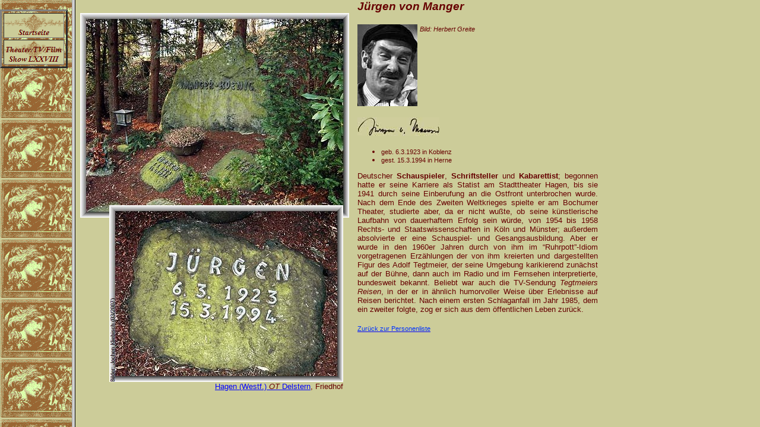

--- FILE ---
content_type: text/html
request_url: http://knerger.de/html/mangerjuschauspieler_77.html
body_size: 1434
content:
<META HTTP-EQUIV="content-type" CONTENT="text/html; charset=ISO-8859.1">
<META NAME="Publisher" CONTENT="Klaus Nerger">
<META NAME="Copyright" CONTENT="Klaus Nerger 2001">
<META NAME="Revisit-after" CONTENT="3 weeks">
<META NAME="Keywords" CONTENT="Graebstaetten, Grabstätten, Friedhoefe, Graeber, Gräber">
<META NAME="Description" CONTENT="grabstaetten beruehmter persoenlichkeiten weltweit">
<META NAME="Abstract" CONTENT="Grabstätten berühmter Persönlichkeiten in Deutschland, Österreich und der Schweiz - sowie weltweit">
<META NAME="page-topic" CONTENT="Kultur">
<META NAME="page-topic" CONTENT="Private Homepage">
<META NAME="audience" CONTENT=" Alle ">
<META NAME="Robots" CONTENT="INDEX,FOLLOW">
<META NAME="Language" CONTENT="Deutsch">
<!DOCTYPE HTML PUBLIC "-//W3C//DTD HTML 4.01 Frameset//EN" "http://www.w3.org/TR/html4/frameset.dtd">
<html>
<head>
<title>schauspieler 77</title>
<meta http-equiv="Content-Type" content="text/html; charset=ISO-8859-1">
<meta name="Generator" content="NetObjects Fusion 10 for Windows">
</head>
<frameset cols="121,*">
 <frame name="links" title="links" src="../html/left_schauspieler_77.html" scrolling="yes" marginwidth="0" marginheight="0" frameborder="1" noresize="noresize">
 <frame name="Haupttext" title="Haupttext" src="../html/body_schauspieler_77.html#mangerjuergen" scrolling="auto" marginwidth="0" marginheight="0" frameborder="1">
</frameset>
</html>
 

--- FILE ---
content_type: text/html
request_url: http://knerger.de/html/left_schauspieler_77.html
body_size: 2430
content:

<!DOCTYPE HTML PUBLIC "-//W3C//DTD HTML 4.01 Transitional//EN" "http://www.w3.org/TR/html4/loose.dtd">
<html>
<head>
<title>schauspieler 77</title>
<meta http-equiv="Content-Type" content="text/html; charset=ISO-8859-1">
<meta name="Generator" content="NetObjects Fusion 10 for Windows">
<base target="_parent">
<script type="text/javascript">
<!--
function F_loadRollover(){} function F_roll(){}
//-->
</script>
<script type="text/javascript" src="../assets/rollover.js"></script>
<link rel="stylesheet" type="text/css" href="../html/fusion.css"><link rel="stylesheet" type="text/css" href="../html/style.css"><link rel="stylesheet" type="text/css" href="../html/site.css"><style type="text/css" title="NOF_STYLE_SHEET">
<!--
body { margin:0px; }
div#LayoutLYR { float:left; position:absolute; }
div#NavigationBar1LYR { position:absolute; top:16px; left:0px; width:112px; height:95px; z-index:1 }

-->
</style>

</head>
<body style="background-color: rgb(153,153,153); background-image: url('../assets/images/Banner.gif');">
 <div id="LayoutLYR"><div id="NavigationBar1LYR">
 <table id="NavigationBar1" border="3" cellspacing="3" cellpadding="0" width="112">
  <tr valign="top" align="left">
   <td width="100" height="40"><a href="../index.html" style="cursor:hand; text-decoration:none;" onmouseover="F_loadRollover('Navigationsschaltflaeche1','',0);F_roll('Navigationsschaltflaeche1',1)" onmouseout="F_roll('Navigationsschaltflaeche1',0)"><img id="Navigationsschaltflaeche1" name="Navigationsschaltflaeche1" height="40" width="100" src="../assets/images/autogen/Startseite_Np1.gif" onmouseover="F_loadRollover(this,'Startseite_NRp2.gif',0)" border="0" alt="Startseite" title="Startseite"></a></td>
  </tr>
  <tr valign="top" align="left">
   <td width="100" height="40"><a href="../html/schauspieler_78.html" style="cursor:hand; text-decoration:none;" onmouseover="F_loadRollover('Navigationsschaltflaeche2','',0);F_roll('Navigationsschaltflaeche2',1)" onmouseout="F_roll('Navigationsschaltflaeche2',0)"><img id="Navigationsschaltflaeche2" name="Navigationsschaltflaeche2" height="40" width="100" src="../assets/images/autogen/Theater_TV_Film__Show_LXXVIII_Np1.gif" onmouseover="F_loadRollover(this,'Theater_TV_Film__Show_LXXVIII_NRp2.gif',0)" border="0" alt="Theater/TV/Film
Show LXXVIII" title="Theater/TV/Film
Show LXXVIII"></a></td>
  </tr>
 </table>
 </div></div>
</body>
</html>
 

--- FILE ---
content_type: text/html
request_url: http://knerger.de/html/body_schauspieler_77.html
body_size: 36225
content:

<!DOCTYPE HTML PUBLIC "-//W3C//DTD HTML 4.01 Transitional//EN" "http://www.w3.org/TR/html4/loose.dtd">
<html>
<head>
<title>schauspieler 77</title>
<meta http-equiv="Content-Type" content="text/html; charset=ISO-8859-1">
<meta name="Generator" content="NetObjects Fusion 10 for Windows">
<base target="_parent"><link rel="stylesheet" type="text/css" href="../html/fusion.css"><link rel="stylesheet" type="text/css" href="../html/style.css"><link rel="stylesheet" type="text/css" href="../html/site.css"><style type="text/css" title="NOF_STYLE_SHEET">
<!--
body { margin:0px; }
div#LayoutLYR { float:left; position:absolute; }
div#Banner1LYR { position:absolute; top:10px; left:12px; width:594px; height:101px; z-index:1 }
div#Text98LYR { position:absolute; top:56px; left:640px; width:180px; height:19px; z-index:2 }
div#Text348LYR { position:absolute; top:111px; left:473px; width:407px; height:627px; z-index:3 }
div#Text349LYR { position:absolute; top:756px; left:64px; width:354px; height:16px; z-index:4 }
div#Text350LYR { position:absolute; top:845px; left:483px; width:394px; height:464px; z-index:5 }
div#Text351LYR { position:absolute; top:1735px; left:475px; width:405px; height:601px; z-index:6 }
div#Text352LYR { position:absolute; top:1660px; left:143px; width:203px; height:16px; z-index:7 }
div#Text353LYR { position:absolute; top:2379px; left:147px; width:304px; height:16px; z-index:8 }
div#Bild157LYR { position:absolute; top:2500px; left:8px; width:414px; height:311px; z-index:9 }
div#Bild158LYR { position:absolute; top:2778px; left:112px; width:256px; height:189px; z-index:10 }
div#Text354LYR { position:absolute; top:2486px; left:441px; width:428px; height:440px; z-index:11 }
div#Text355LYR { position:absolute; top:2967px; left:109px; width:259px; height:16px; z-index:12 }
div#Text356LYR { position:absolute; top:3059px; left:400px; width:470px; height:579px; z-index:13 }
div#Text148LYR { position:absolute; top:3572px; left:70px; width:312px; height:16px; z-index:14 }
div#Bild160LYR { position:absolute; top:3080px; left:8px; width:372px; height:492px; z-index:15 }
div#Bild164LYR { position:absolute; top:1757px; left:8px; width:453px; height:345px; z-index:16 }
div#Bild165LYR { position:absolute; top:2081px; left:57px; width:394px; height:298px; z-index:17 }
div#Bild166LYR { position:absolute; top:863px; left:8px; width:453px; height:321px; z-index:18 }
div#Bild167LYR { position:absolute; top:1153px; left:71px; width:355px; height:271px; z-index:19 }
div#Bild168LYR { position:absolute; top:1411px; left:8px; width:337px; height:248px; z-index:20 }
div#Bild170LYR { position:absolute; top:131px; left:8px; width:453px; height:377px; z-index:21 }
div#Bild171LYR { position:absolute; top:485px; left:63px; width:355px; height:271px; z-index:22 }
div#Text104LYR { position:absolute; top:3744px; left:399px; width:475px; height:736px; z-index:23 }
div#Bild179LYR { position:absolute; top:3760px; left:8px; width:345px; height:453px; z-index:24 }
div#Bild180LYR { position:absolute; top:4153px; left:31px; width:355px; height:271px; z-index:25 }
div#Text357LYR { position:absolute; top:4424px; left:87px; width:299px; height:16px; z-index:26 }
div#Text358LYR { position:absolute; top:4587px; left:469px; width:410px; height:1009px; z-index:27 }
div#Bild185LYR { position:absolute; top:4604px; left:8px; width:453px; height:300px; z-index:28 }
div#Bild186LYR { position:absolute; top:4925px; left:127px; width:335px; height:163px; z-index:29 }
div#Text359LYR { position:absolute; top:5089px; left:182px; width:281px; height:16px; z-index:30 }
div#Text360LYR { position:absolute; top:5691px; left:354px; width:523px; height:739px; z-index:31 }
div#Bild187LYR { position:absolute; top:5707px; left:8px; width:336px; height:492px; z-index:32 }
div#Text361LYR { position:absolute; top:6200px; left:8px; width:334px; height:16px; z-index:33 }
div#Text362LYR { position:absolute; top:6538px; left:477px; width:402px; height:513px; z-index:34 }
div#Bild189LYR { position:absolute; top:6555px; left:8px; width:453px; height:345px; z-index:35 }
div#Text363LYR { position:absolute; top:6901px; left:174px; width:287px; height:16px; z-index:36 }
-->
</style>

</head>
<body>
 <div id="LayoutLYR"><div id="Text348LYR" class="TextObject">
 <p><b><i><span style="font-size: 14pt;">Gisela<a name="schluetergisela"></a> Schlüter</span></i></b></p>
 <p>&nbsp;</p>
 <p><img id="Bild175" height="39" width="157" src="../assets/images/schlueter_gisela_us.jpg" vspace="0" hspace="0" align="TOP" border="0" alt=""></p>
 <ul>
  <li><div align="justify"><span style="font-size: 8pt;">geb. 6.6.1914<b><i><sup><span style="font-size: 0.5pc;">1</span></sup></i></b> in Berlin</span></div></li>
  <li style="clear: none;"><div align="justify"><span style="font-size: 8pt;">gest. 28.10.1995 in Bad Kohlgrub</span></div></li>
 </ul>
 <p style="text-align: justify; clear: none;">Deutsche <b>Schauspielerin</b> und <b>Kabarettistin</b>; die Tochter eines Berufsoffiziers im Rang eines Oberstleutnants, wuchs in Dresden auf, wo sie nach der Mittleren Reife Schauspielunterricht bei <a href="../html/pontoschauspieler_7.html"><span style="color: rgb(0,51,255);">Erich Ponto</span></a> nahm, da sie ihren eigentlichen Berufswunsch, Tänzerin zu werden, wegen ihrer Körpergröße (1,76 m) nicht realisieren konnte. In Berlin trat sie erstmals mit <a href="../html/luedersgschauspieler_101.html"><span style="color: rgb(0,51,255);">Günther Lüders</span></a> in dem Boulevardstück<i>Vorsicht Brigitte</i> auf. Wegen ihrer schnellen Sprechweise erwarb sie sich den Ruf, die &#8220;Quasselstrippe der Nation&#8221; zu sein. Im Nachkriegsdeutschland schrieb ihr langjähriger Lebensgefährte <a href="../html/hubberteschauspieler_53.html">Hans Hubberten</a> für sie 35 Folgen <i>Zwischenmahlzeit</i>, die der NDR ausstrahlte. Diese kabarettistischen Sendungen begründeten ihren Bekanntheitsgrad als &#8220;Ulknudel&#8221;.</p>
 <p style="text-align: justify; clear: none;"><i><u>Filme u.a.:</u> </i> Der Tiger von Eschnapur (1938),&nbsp;Eine Nacht im Mai (1938), Das indische Grabmal (1939), Wir tanzen um die Welt (1939), Sechs Tage Heimaturlaub (1941), Der Gasmann (1941), Dreizehn unter einem Hut (1950), Peter schießt den Vogel ab (1959), Die lustigen Vier von der Tankstelle (1972), Unsere Tante ist das Letzte (1973), Das Wandern ist Herrn Müllers Lust (1973)</p>
 <p style="text-align: justify; clear: none;"><i><u>Auszeichnungen u.a.:</u></i> Goldene Kamera (1976).</p>
 <p style="text-align: justify; clear: none;">_________________________________________________________</p>
 <p style="text-align: justify; clear: none;"><b><i><sup><span style="font-size: 0.5pc;">1</span></sup></i></b>&nbsp; <span style="font-size: 8pt;">Anderen Angaben zufolge wurde Gisela Schlüter&nbsp;im Jahre 1919 geboren.</span></p>
 <p style="text-align: justify; clear: none; margin-bottom: 0px;"><a href="../html/personen_a-b.html"><span style="font-size: 8pt; color: rgb(0,51,255);">Zurück zur Personenliste</span></a><span style="font-size: xx-small; color: rgb(0,51,255);">&nbsp;&nbsp;&nbsp;&nbsp;&nbsp;&nbsp;&nbsp;&nbsp;&nbsp;&nbsp;&nbsp;</span></p>
 </div><div id="Text349LYR" class="TextObject">
 <p style="text-align: right; margin-bottom: 0px;"><span style="font-size: 10pt;"><a href="../html/badkohlgdeutschland_a-d.html"><span style="color: rgb(0,51,255);">Bad Kohlgrub</span></a>, St.Rochus Friedhof</span></p>
 </div><div id="Text350LYR" class="TextObject">
 <p><i><span style="font-size: 14pt;"><b>Margot Trooger </b><span style="font-size: 8pt;">eigentl. </span><b><span style="font-size: 8pt;"><span style="font-size: 10pt;">Margot</span> </span><span style="font-size: 10pt;">Elfriede Schulze<a name="trooger"></a></span></b></span></i></p>
 <p>&nbsp;</p>
 <p>&nbsp;</p>
 <ul>
  <li><div align="justify"><span style="font-size: 8pt;">geb. 2.6.1923 in Rositz (Ldkrs. Altenburger Land, Thüringen)</span></div></li>
  <li><div align="justify"><span style="font-size: 8pt;">gest. 24.4.1994 in Mörlenbach (Krs. Bergstraße, Hessen)</span></div></li>
 </ul>
 <p style="clear: none;"><span style="font-size: 8pt;"></span>Deutsche <b>Schauspielerin</b>; Tochter eines Fuhrunternehmers; nahm, nachdem sie das Lyzeum, eine Handelsschule besucht und als Sekretärin in Innsbruck gearbeitet hatte und 1945 nach München gegangen war, dort Schauspielunterricht. Nach ihrem Theaterdebüt 1946 in Bamberg und zahlreichen weiteren Theaterengagements erhielt sie ihre erste Filmrolle im Jahre 1949 in der von <a href="../html/ruehmannschauspieler_5.html"><span style="color: rgb(0,51,255);">Heinz Rühmann</span></a> produzierten Komödie <i>Ich mach Dich glücklich</i>. Sie wirkte in einer Reihe von <a href="../html/wallaceeschriftsteller_95.html"><span style="color: rgb(0,51,255);">Edgar-Wallace</span></a>-Filmen mit, sowie in <i>Pippi-Langstrumpf</i>- und <i>Heidi</i>-Produktionen sowie in der Kult-Fernsehserie <i>Raumschiff Orion</i>. In Erinnerung geblieben ist sie vor allen Dingen durch ihre Rolle in <a href="../html/durbridgschriftsteller_68.html">Francis Durbridges</a> sechsteiligem Fernsehkrimi <i>Das Halstuch </i>(1962), einem sogenannten &#8220;Straßenfeger&#8221;. Sie arbeitete aber auch als Synchronsprecherin, so z.B. als die deutsche Stimme von <a href="../html/signoretschauspieler_15.html"><span style="color: rgb(0,51,255);">Simone Signoret</span></a> in dem Film <i>Ship of Fools</i> (1965, dt. Das Narrenschiff). Bereits Ende der 1970er Jahre zog sie sich aus ihrem Beruf wegen einer Krankheit zurück.</p>
 <p style="text-align: justify; clear: none; margin-bottom: 0px;"><a href="../html/personen_a-b.html"><span style="font-size: 8pt; color: rgb(0,51,255);">Zurück zur Personenliste</span></a></p>
 </div><div id="Text351LYR" class="TextObject">
 <p><b><i><span style="font-size: 14pt;">Jürgen von<a name="mangerjuergen"></a> Manger</span></i></b></p>
 <p><img id="Bild172" height="138" width="101" src="../assets/images/manger_juergen_bd.jpg" vspace="0" hspace="0" align="TOP" border="0" alt="">&nbsp;<i><span style="font-size: 8pt;">Bild: Herbert Greite</span></i></p>
 <p><img id="Bild173" height="31" width="138" src="../assets/images/manger_juergen_us.jpg" vspace="0" hspace="0" align="TOP" border="0" alt=""></p>
 <ul>
  <li><div align="justify"><span style="font-size: 8pt;">geb. 6.3.1923 in Koblenz</span></div></li>
  <li style="clear: none;"><div align="justify"><span style="font-size: 8pt;">gest. 15.3.1994 in Herne</span></div></li>
 </ul>
 <p style="text-align: justify; clear: none;"><span style="font-size: 10pt;">Deutscher <b>Schauspieler</b>, <b>Schriftsteller</b> und <b>Kabarettist</b>; begonnen hatte er seine Karriere als Statist am Stadttheater Hagen, bis sie 1941 durch seine Einberufung an die Ostfront unterbrochen wurde. Nach dem Ende des Zweiten Weltkrieges spielte er am Bochumer Theater, studierte aber, da er nicht wußte, ob seine künstlerische Laufbahn von dauerhaftem Erfolg sein würde, von 1954 bis 1958 Rechts- und Staatswissenschaften in Köln und Münster; außerdem absolvierte er eine Schauspiel- und Gesangsausbildung. Aber er wurde in den 1960er Jahren durch von ihm im &#8220;Ruhrpott&#8221;-Idiom vorgetragenen Erzählungen der von ihm kreierten und dargestellten Figur des Adolf Tegtmeier, der seine Umgebung karikierend zunächst auf der Bühne, dann auch im Radio und im Fernsehen interpretierte, bundesweit bekannt. Beliebt war auch die TV-Sendung <i>Tegtmeiers Reisen</i>, in der er in ähnlich humorvoller Weise über Erlebnisse auf Reisen berichtet. Nach einem ersten Schlaganfall im Jahr 1985, dem ein zweiter folgte, zog er sich aus dem öffentlichen Leben zurück.</span></p>
 <p style="text-align: left; clear: none; margin-bottom: 0px;"><a href="../html/personen_a-b.html"><span style="font-size: 8pt; color: rgb(0,51,255);">Zurück zur Personenliste</span></a></p>
 </div><div id="Text352LYR" class="TextObject">
 <p style="text-align: right; margin-bottom: 0px;"><span style="font-size: 10pt;"><a href="../html/moerlenbdeutschland_m-q.html"><span style="color: rgb(0,51,255);">Mörlenbach</span></a> b. Heppenheim</span></p>
 </div><div id="Text353LYR" class="TextObject">
 <p style="text-align: right; margin-bottom: 0px;"><a href="../html/deutschland_h-j.html">Hagen (Westf.)<i><span style="color: rgb(102,0,0);"> OT&nbsp;</span></i>Delstern</a>, Friedhof</p>
 </div><div id="Bild157LYR"><img id="Bild157" height="311" width="414" src="../assets/images/stoll_guenther_gb.jpg" border="0" alt=""></div><div id="Bild158LYR"><img id="Bild158" height="189" width="256" src="../assets/images/stoll_guenther2_gb.jpg" border="0" alt=""></div><div id="Text354LYR" class="TextObject">
 <p><b><i><span style="font-size: 14pt;">Günther<a name="stollguenther"></a> Stoll</span></i></b></p>
 <p>&nbsp;</p>
 <p><img id="Bild174" height="53" width="106" src="../assets/images/stoll_guenther_us.jpg" vspace="0" hspace="0" align="TOP" border="0" alt=""></p>
 <ul>
  <li><div align="justify"><span style="font-size: 8pt;">geb. 18.8.1924 in Duisburg</span></div></li>
  <li style="clear: none;"><div align="justify"><span style="font-size: 8pt;">gest. 10.1.1977 in Walsrode</span></div></li>
 </ul>
 <p style="text-align: justify; clear: none;">Deutscher <b>Schauspieler</b>; nach der Entlassung aus britischer Kriegsgefangenschaft und verschiedenen Tätigkeiten kam er 1954 an das Theater in Nürnberg, gefolgt von Engagements an Bühnen in Aachen, Bremen und Hamburg; dort begann seine Karriere beim Fernsehen. Außerdem wirkte in Kinofilmen - auch deutsch-italienischen Co-Produktionen - mit, sowie in mehreren <a href="../html/wallaceeschriftsteller_95.html"><span style="color: rgb(0,51,255);">Edgar-Wallace</span></a>-Kriminalfilmen. Bekannt wurde er 1966 durch seine Mitwirkung in <a href="../html/durbridgschriftsteller_68.html">Francis Durbridges</a> &#8220;Straßenfeger&#8221; <i>Melissa</i>. </p>
 <p style="text-align: justify; clear: none;"><i><u>Filme u.a.:</u></i> Maigret und sein größter Fall (1966), Die Folterkammer des Dr. Fu Man Chu (1969), Das Gesicht im Dunkeln (1969), Una farfalla con le ali insanguinate (1971, dt. Das Messer), Cosa avete fatto a Solange? (1972, dt. Das Geheimnis der grünen Stecknadel).</p>
 <p style="text-align: left; clear: none; margin-bottom: 0px;"><a href="../html/personen_a-b.html"><span style="font-size: 8pt; color: rgb(0,51,255);">Zurück zur Personenliste</span></a></p>
 </div><div id="Text355LYR" class="TextObject">
 <p style="text-align: right; margin-bottom: 0px;"><span style="font-size: 10pt;"><a href="../html/zeitlarndeutschland_u-z.html"><span style="color: rgb(0,51,255);">Zeitlarn</span></a> b. Regensburg, Alter Friedhof</span></p>
 </div><div id="Text356LYR" class="TextObject">
 <p><b><i><span style="font-size: 14pt;">Fritz<a name="gruenbaumfritz"></a> Grünbaum</span></i></b></p>
 <p><img id="Bild176" height="160" width="135" src="../assets/images/gruenbaum_fritz_bd.jpg" vspace="0" hspace="0" align="TOP" border="0" alt="">&nbsp;<span style="font-size: 0.5pc;">Bild.Thomas Staedeli </span> <img id="Bild178" height="12" width="12" src="../assets/images/no_copyright.jpg" vspace="0" hspace="0" align="TOP" border="0" alt="no_copyright" title="no_copyright"></p>
 <p><img id="Bild177" height="48" width="150" src="../assets/images/gruenbaum_fritz_us.jpg" vspace="0" hspace="0" align="TOP" border="0" alt=""></p>
 <ul>
  <li><div align="justify"><span style="font-size: 8pt;">geb. 7.4.1880 in Brünn (<i>heute</i> Brno, Tschechien)</span></div></li>
  <li style="clear: none;"><div align="justify"><span style="font-size: 8pt;">gest. 14.1.1941 im KZ Dachau</span></div></li>
 </ul>
 <p style="text-align: justify;">Österreichischer <b>Kabarettist</b> und <b>Humorist</b>; der Doyen des Wiener Kabaretts und Lehrer <a href="../html/farkasschauspieler_68.html"><span style="color: rgb(0,51,255);">Karl Farkas</span></a> wurde nach dem &#8220;Anschluß&#8221; Österreichs an das Deutsche Reich im Jahre 1938 trotz Bemühungen seitens seiner Frau Lilly und anderer verhaftet, mußte in einem Steinbruch arbeiten und verstarb schließlich im Konzentrationslager Dachau. Grünbaum hatte bereits zur Zeit des Ersten Weltkrieges für Komponisten wie <a href="../html/stolzmusiker_13.html"><span style="color: rgb(0,51,255);">Robert Stolz</span></a> (u.a. <i>Du sollst der Kaiser meiner Seele sein</i>) und <a href="../html/fallmusiker_24.html"><span style="color: rgb(0,51,255);">Leo Fall</span></a> (<i>Die Dollarprinzessin</i>) als Librettist gearbeitet. Bekannt ist sein Gedicht &#8220;Baby Grünbaum.&#8221; Er war künstlerischer Leiter des <i>Simpl</i> in Wien, wo er zusammen mit Farkas die Doppelconferance entwickelte. Heute erinnert lediglich der Fritz-Grünbaum-Platz vor dem Wiener Apollo-Theater an ihn.</p>
 <p style="text-align: justify;"><i><u>Lieder u.a.:</u></i> Ich hab&#8216; das Fräulein Helen baden geseh&#8216;n.</p>
 <p style="text-align: left; clear: none; margin-bottom: 0px;"><a href="../html/personen_a-b.html"><span style="font-size: 8pt; color: rgb(0,51,255);">Zurück zur Personenliste</span></a><span style="font-size: xx-small; color: rgb(0,51,255);">&nbsp;&nbsp;&nbsp;&nbsp;&nbsp;&nbsp;&nbsp;&nbsp;&nbsp;&nbsp;&nbsp;&nbsp;&nbsp;&nbsp;&nbsp;&nbsp;&nbsp;&nbsp;&nbsp;&nbsp;&nbsp;&nbsp;&nbsp;&nbsp;&nbsp;&nbsp;&nbsp;</span></p>
 </div><div id="Text148LYR" class="TextObject">
 <p style="text-align: right; margin-bottom: 0px;"><span style="font-size: 10pt;"><a href="../html/israelfrwien.html"><span style="color: rgb(0,0,255);">Wien</span></a>, Israelitischer Friedhof (Alte Abteilung)</span></p>
 </div><div id="Bild160LYR"><img id="Bild160" height="492" width="372" src="../assets/images/autogen/a_gruenbaumgb.jpg" border="0" alt="Bild: Alexander Krischnig (11/2005)" title="Bild: Alexander Krischnig (11/2005)"></div><div id="Bild164LYR"><img id="Bild164" height="345" width="453" src="../assets/images/manger_juegen1_gb.jpg" border="0" alt=""></div><div id="Bild165LYR"><img id="Bild165" height="298" width="394" src="../assets/images/autogen/a_manger_juergen_2_gb.jpg" border="0" alt="Bilder: Jochen Kliebisch (03/2007)" title="Bilder: Jochen Kliebisch (03/2007)"></div><div id="Bild166LYR"><img id="Bild166" height="321" width="453" src="../assets/images/trooger_margot1b_gb.jpg" border="0" alt=""></div><div id="Bild167LYR"><img id="Bild167" height="271" width="355" src="../assets/images/autogen/a_trooger_margot2_gb.jpg" border="0" alt="Bilder: Matthias Bauer (04/2007)" title="Bilder: Matthias Bauer (04/2007)"></div><div id="Bild168LYR"><img id="Bild168" height="248" width="337" src="../assets/images/autogen/a_trooger_margot1_gb.jpg" border="0" alt="2002" title="2002"></div><div id="Bild170LYR"><img id="Bild170" height="377" width="453" src="../assets/images/schlueter_gisela1_gb.jpg" border="0" alt=""></div><div id="Bild171LYR"><img id="Bild171" height="271" width="355" src="../assets/images/autogen/a_schlueter_gisela2_gb.jpg" border="0" alt="Bilder: Matthias Bauer (04/2007)" title="Bilder: Matthias Bauer (04/2007)"></div><div id="Text104LYR" class="TextObject">
 <p><b><i><span style="font-size: 14pt;">Elmer Bantz<a name="bantzelmer"></a> <span style="font-weight: normal;"><span style="font-size: 8pt;">eigentl.</span><span style="font-size: 10pt;"> Gustav Specht</span></span></span></i></b></p>
 <p>&nbsp;</p>
 <p>&nbsp;</p>
 <ul>
  <li><div align="justify"><span style="font-size: 8pt;">geb. 25.9.1908 in&nbsp;Marienburg (<i>heute</i>&nbsp;Malbork, Polen) </span></div></li>
  <li><div align="justify"><span style="font-size: 8pt;">gest. 3.6.2002 in Lichtenau (Ldkrs. Rastatt)</span></div></li>
 </ul>
 <p>Deutscher <b>Schauspieler</b> und <b>Rundfunksprecher</b>; begann - ganz gegen den Wunsch seines Vaters, der ihn lieber als Landpfarrer gesehen hätte - seine Karriere in den 1920er Jahren ganz bescheiden als Aushilfskraft beim Stadttheater in Herne, wo er u.a. Straßenreklame machen&nbsp;oder den Theatervorhang bedienen mußte; er machte dann aber von 1925 bis 1927 eine Schauspielausbildung in Wien am <a href="../html/reinhardschauspieler_40.html">Max Reinhardt</a>-Seminar und spielte da schon zugleich am&nbsp;Theater in der Josefstadt, an dem er gemeinsam mit <a href="../html/moserschauspieler_12.html">Hans Mose</a>r und <a href="../html/wesselyschauspieler_10.html">Paula Wessely </a>auf der Bühne stand. Anfang der 1930er Jahre spielte er am Schauspielhaus Zürich, wechselte aber 1933 nach Berlin, wo er an das Theater im Admiralspalast&nbsp;engagiert war und 1934 mit <a href="../html/albersschauspieler_4.html">Hans Albers</a> und <a href="../html/kortnerschauspieler_45.html">Fritz Kortner</a> in dem Antikriegsstück <i>Rivalen</i> spielte. Die Kritik lobte ihn als sterbenden Soldaten, aber die Nazis verboten das Stück und Bantz stand arbeitslos auf der Straße. Kurz darauf wurde er für einen von der NSDAP in Auftrag gegebenen&nbsp;Propagandafilm, für das &#8220;erbbiologische Volksschauspiel&#8220; <i>Der Erbstrom,</i> engagiert. Als der <i>Deutschlandsender</i> in Berlin in den 1930er Jahren für das neue Medium Fernsehen einen Sprecher suchte, wurde Bantz ausgewählt und engagiert aber für den Funk eingesetzt. Bald schon erhielt er eine eigene Sendung, eine Gute-Laune-Sendung, mit dem Titel <i>Sonntag morgen ohne Sorgen</i>. 1939 wurde er schließlich zum Chefsprecher des <i>Reichsrundfunks</i> ernannt und war bald einer der bekanntesten Rundfunksprecher &#8220;Großdeutschlands.&#8221; Immer wenn Hitler regelmäßig um 13 Uhr seine Rede hielt, kündigte er ihn mit den Worten an: <i>&#8220;Hier ist der Grossdeutsche Rundfunk. Sie hören jetzt eine Kundgebung aus dem Berliner Sportpalast. Es spricht unser Führer.&#8221; </i>Während des Zweiten Weltkrieges verkündete er mit seiner markanten Stimme die Nachrichten. In dem Spielfilm <i>Fronttheater</i> (1942), gedreht von <a href="../html/rabenaltschauspieler_71.html">Arthur Maria Rabenalt</a>, war er in einer kleinen Rolle als ein Feldpostangestellter im besetzten Griechenland zu sehen. Nach dem Ende des Krieges brachten die Russen ihn in das Vernichtungslager Sachsenhausen, das sie von den Nazis übernommen hatten, wo er fünf Jahre verbrachte, bevor ihn eine Strafkammer der Deutschen Demokratischen Republik (DDR) zu weiteren 10 Jahren verurteilte; nach zwei Jahren wurde er allerdings begnadigt und entlassen; er verließ die DDR,&nbsp; ging in den Westen und wurde in Baden-Baden beim Südwestfunk wieder Chefsprecher. Nach seiner Pensionierung im Jahre 1974 leitete er das Hoftheater Scherzheim.bis kurz vor seinem Tode.</p>
 <p style="margin-bottom: 0px;"><span style="font-size: 8pt;"><a href="../html/personen_a-b.html"><span style="color: rgb(1,3,255);">Zurück zur Personenliste</span></a>&nbsp;&nbsp;&nbsp;&nbsp;&nbsp;&nbsp;&nbsp;&nbsp;&nbsp;&nbsp;&nbsp;&nbsp;&nbsp;&nbsp;&nbsp;&nbsp;&nbsp;&nbsp;&nbsp; </span></p>
 </div><div id="Bild179LYR"><img id="Bild179" height="453" width="345" src="../assets/images/bantz_elmer1_gb.jpg" border="0" alt=""></div><div id="Bild180LYR"><img id="Bild180" height="271" width="355" src="../assets/images/bantz_elmer2_gb.jpg" border="0" alt="Bilder: Matthias Bauer (03/2014)" title="Bilder: Matthias Bauer (03/2014)"></div><div id="Text357LYR" class="TextObject">
 <p style="text-align: right; margin-bottom: 0px;"><a href="../html/lichtenadeutschland_k-l.html">Lichtenau <i><span style="color: rgb(102,0,0);">OT</span></i> Scherzheim</a>, Gemeindefriedhof</p>
 </div><div id="Text358LYR" class="TextObject">
 <p><b><i><span style="font-size: 14pt;">Erich Ziegel<a name="ziegelerich"></a></span></i></b></p>
 <p><img id="Bild184" height="177" width="134" src="../assets/images/autogen/a_ziegel_erich_bd.jpg" vspace="0" hspace="0" align="TOP" border="0" alt="1907" title="1907"></p>
 <p>&nbsp;</p>
 <ul>
  <li><div align="justify"><span style="font-size: 8pt;">geb. 26.8.1876 in Schwerin an der Warthe (Prov. Posen, heute Skwierzyna, Polen)</span></div></li>
  <li><div align="justify"><span style="font-size: 8pt;">gest. 30.11.1950 in München</span></div></li>
 </ul>
 <p>Deutscher <b>Schauspieler, Regisseur </b>und<b> Theaterintendant</b>; begann eine Ausbildung zum Buchhändler, die er zugunsten der Schauspielerei abbrach. Im Alter von 18 Jahren stand er in Meiningen auf der Bühne, später&nbsp;in Lübeck und Breslau. Dort leitete er von 1906 bis 1909 ein Literarisches Sommertheater. 1911 gründete er die Münchner Kammerspiele, die er bis 1916 leitete; anschließend&nbsp;wirkte er als Regisseur am Hamburger Thalia Theater. In Hamburg gründete er 1918 die Hamburger Kammerspiele, die sich unter seiner Leitung zu einem der wichtigsten und bedeutendsten deutschsprachigen Theater der 1920er Jahre entwickelten. Dort förderte er eine Reihe von Nachwuchsschauspieler, die später als Darsteller oder Regisseure große Karrieren machte, u.a. <a href="../html/ambesserschauspieler_86.html">Axel von Ambesser</a>,&nbsp;<a href="../html/dahmenjoschauspieler_110.html">Josef Dahmen</a>, <a href="../html/engelschauspieler_13.html">Erich Enge</a>l, <a href="../html/fernauruschauspieler_43.html">Rudolf Fernau</a>, <a href="../html/waldaltdeutschland_m-q.html"><span style="color: rgb(204,0,0);">Ernst Fritz Fürbringer</span></a>, <a href="../html/gruendgeschauspieler_4.html">Gustaf Gründgens</a>, <a href="../html/hellbergschauspieler_162.html">Ruth Hellberg</a>, <a href="../html/hinzwernschauspieler_30.html">Werner Hinz</a>, <a href="../html/kempschauspieler_22.html">Paul Kemp</a>, <a href="../html/kortnerschauspieler_45.html">Fritz Kortner</a>, <a href="../html/kowaschauspieler_24.html">Victor de Kowa</a>, Elisabeth Lennartz, <a href="../html/marianschauspieler_46.html">Ferdinand Marian</a>, <a href="../html/meyerincschauspieler_49.html">Hubert von Meyerinck</a>, <a href="../html/nielsenhschauspieler_51.html">Hans Nielsen</a>, <a href="../html/schoenhaschauspieler_74.html">Albrecht Schönhals</a>, <a href="../html/schrothcschauspieler_34.html">Carl-Heinz Schroth</a>, Ellen Schwanneke, Hans Stiebner und <a href="../html/wolfgustschauspieler_117.html">Gusti Wolf</a>. Neben seiner Tätigkeit an den Hamburger Kammerspielen leitete Ziegler von 1926 bis 1928 das Deutsche Schauspielhaus und von 1932 bis 1934 das Thalia Theater. Da er nach der Machtübernahme durch die Nationalsozialisten&nbsp;Schwierigkeiten wegen seiner jüdischen Frau, der Schauspielerin&nbsp;Mirjam Horwitz (*1882, †1967), voraussah, verließ er mit ihr Deutschland und versuchte in Wien einen Neuanfang. Da er dort jedoch nicht recht Fuß fassen konnte,&nbsp;holte Gründgens, inzwischen Leiter des Preußischen Staatstheaters in Berlin, ihn&nbsp;als Schauspieler, Regisseur und Dramaturg dorthin, wobei er sich dank seines Einflusses auch um die Sicherheit dessen Frau, die ihm erst 1938 nach dem &#8220;Anschluß&#8221; Österreichs an das Deutsche Reich&nbsp;nach Berlin folgte erfolgreich kümmern konnte (erst nach dem Ende des Krieges konnte sie wieder in ihrem erlernten Beruf arbeiten, so z.B. in der Rolle der Mutter Wolffen in <a href="../html/hauptmanschriftseller_33.html">Gerhart Hauptmanns</a> <i>Biberpelz</i>&nbsp;oder 1957 unter der Regie von <a href="../html/kaeutnerschauspieler_6.html">Helmut Käutner</a> an der Seite von Liselotte Pulver, <a href="../html/hubschmischauspieler_8.html">Paul Hubschmid</a> und <a href="../html/wickischauspieler_48.html">Bernhard Wicki</a> in dem Film <i>Die Zürcher Verlobung</i>). Ziegler der bereits seit Anfang der 1920er Jahre in zahlreichen Spielfilmen mitgewirkt hatte, war auch nach dem Ende des Krieges auf der Leinwand in einigen Streifen zu sehen.</p>
 <p><i><u>Filme u.a.:</u></i>&nbsp;Moskau &#8211; Shanghai (1936), Der Maulkorb (1938), Wir tanzen um die Welt (1939), <a href="../html/bismarckpolitiker_3.html">Bismarck</a> (1940), Damals (1943), Der Prozeß (1948), Der Engel mit der Posaune (1948).</p>
 <p style="margin-bottom: 0px;"><span style="font-size: 8pt;"><a href="../html/personen_a-b.html"><span style="color: rgb(1,3,255);">Zurück zur Personenliste</span></a>&nbsp;&nbsp;&nbsp;&nbsp;&nbsp;&nbsp;&nbsp;&nbsp;&nbsp;&nbsp;&nbsp;&nbsp;&nbsp;&nbsp;&nbsp;&nbsp;&nbsp;&nbsp;&nbsp; </span></p>
 </div><div id="Bild185LYR"><img id="Bild185" height="300" width="453" src="../assets/images/ziegel_erich1_gb.jpg" border="0" alt=""></div><div id="Bild186LYR"><img id="Bild186" height="163" width="335" src="../assets/images/ziegel_erich2_gb.jpg" border="0" alt="Bilder: Heiko Bockstiegek (1999)" title="Bilder: Heiko Bockstiegek (1999)"></div><div id="Text359LYR" class="TextObject">
 <p style="text-align: right; margin-bottom: 0px;"><a href="../html/deutschland_h-j.html">Hamburg</a>, Friedhof Ohlsdorf</p>
 </div><div id="Text360LYR" class="TextObject">
 <p><b><i><span style="font-size: 14pt;">Edgar &#8221;Eddi&#8220; Külow<a name="kuelow"></a></span></i></b></p>
 <p>&nbsp;</p>
 <p>&nbsp;</p>
 <ul>
  <li><div align="justify"><span style="font-size: 8pt;">geb. 10.9.1925 in Werdohl (Nordrhein-Westfalen)</span></div></li>
  <li><div align="justify"><span style="font-size: 8pt;">gest. 29.9.2012 in Berlin</span></div></li>
 </ul>
 <p>Deutscher <b>Kabarettist</b>,<b> Schauspieler</b> und <b>Regisseur</b>; Sohn eines Tischlers und einer Näherin; trat nach der Entlassung aus&nbsp;britischer Kriegsgefangenschaft, in die Külow, der als Marinesoldat eingezogen worden war, kurz vor Ende des Zweiten Weltkrieges geraten war, im Sommer 1945 der Deutschen Kommunistischen Partei (DKP) bei. Aufgrund der aus dieser Mitgliedschaft resultierenden Schwierigkeiten, mit denen sich der Pädagogikstudent konfrontiert sah, wechselte er in die &#8220;Sowjetische Besatzungszone&#8221;, die spätere Deutsche Demokratische Republik (DDR). In Leipzig absolvierte er zwischen 1946 und 1949 ein Schauspielstudium .und wurde anschließend Rundfunksprecher beim Sender Leipzig des Mitteldeutschen Rundfunks. Kurz vor dem Aufstand des <a href="../html/17junierlauterungen_2.html">17. Juni 1953</a> kehrte er nach Westdeutschland zurück, wo er sich in den nächsten Jahren mit Gelegenheitsarbeiten durchschlug. 1957 kehrte er dann in die DDR zurück,. Nach seiner Rehabilitation durch die Staatsorgane der DDR leitete er zunächst kleine kulturelle Einrichtungen in Nienburg und Bernburg, bevor er im Mai 1959 gemeinsam mit <a href="../html/hahnemanschauspieler_48.html">Helga Hahnemann</a> beim Kabarett <i>Leipziger Pfeffermühle</i> engagiert wurde. Unter seiner Leitung - er wurde 1961 Direktor der Pfeffermühle - erreichte das Kabarett ein hohes satirische Niveau, das allerdings in sich zusammenbrach, als Külow und andere im August 1964&nbsp;entlassen wurden; das Programm&nbsp;&quot;Woll´n wir doch mal ehrlich sein&quot; mißfiel der Zensurbehörde und wurde verboten. Nach seiner Entlassung wandte er sich wieder verstärkt dem Schreiben zu.&nbsp;Seit 1979 gehörte er zum Ensemble des Deutschen Fernsehfunks der DDR und wirkte in zahlreichen Sendung mit, darunter&nbsp;in <i>Märkische Chronik</i>, <i>Rentner haben niemals Zeit</i> oder <i>Zauber auf Schloß Albrechtsburg</i>. Nach der Wende war er kurzzeitig in der Rolle eines Lehrers in der Fernsehserie <i>Gute Zeiten schlechte Zeiten</i> zu sehen. Edgar Külow war aber auch ein vielbeschäftigter Sprecher in Rundfunkproduktionen; so sprach er in dem 1997 vom MDR produzierten 15-teiligen Hörspiel <i>Bauer, Bonzen, Bomben</i> nach dem Roman von <a href="../html/falladaschriftsteller_54.html">Hans Fallada</a> die Rolle des Kriminalkommissars Tunk und in den <i>Inspektor Jury</i>-Kriminalhörspielen diejenige des Sergeant Wiggins. Seiner linken Überzeugung blieb Edgar Külow stets treu, so rief er anläßlich&nbsp;der Bundestagswahl 2009 öffentlich zur Wahl der Partei <i>Die Linke</i> auf.</p>
 <p>Ein Jahr nach seinem Tode&nbsp;stiftete Külows Familie gemeinsam mit dem Berliner Eulenspiegel-Verlag den neuen EDDI-Satirepreis (der Preis war bereits zwischen 1981 und 1988 verliehen&nbsp;worden). Er selbst war 1981 der erste empfänger des Preises. 2006 erhielt er in Mainz - in der Nähe des Restaurants&nbsp;Proviant-Magazins - auf dem sog. <i>Walk of Fame des Kabaretts</i> einen Stern.</p>
 <p style="margin-bottom: 0px;"><span style="font-size: 8pt;"><a href="../html/personen_a-b.html"><span style="color: rgb(1,3,255);">Zurück zur Personenliste</span></a>&nbsp;&nbsp;&nbsp;&nbsp;&nbsp;&nbsp;&nbsp;&nbsp;&nbsp;&nbsp;&nbsp;&nbsp;&nbsp;&nbsp;&nbsp;&nbsp;&nbsp;&nbsp;&nbsp; </span></p>
 </div><div id="Bild187LYR"><img id="Bild187" height="492" width="336" src="../assets/images/kuelow_edgar_gb.jpg" border="0" alt="Bild: Dirk Gebauer (04/2014)" title="Bild: Dirk Gebauer (04/2014)"></div><div id="Text361LYR" class="TextObject">
 <p style="text-align: right; margin-bottom: 0px;"><a href="../html/berlin.html">Berlin-Weißensee</a>, Ev. Auferstehungs-Friedhof</p>
 </div><div id="Text362LYR" class="TextObject">
 <p><b><i><span style="font-size: 14pt;">Werner Riepel<a name="riepelwerner"></a></span></i></b></p>
 <p>&nbsp;</p>
 <p>&nbsp;</p>
 <ul>
  <li><div align="justify"><span style="font-size: 8pt;">geb. 18.5.1922 in Hamburg</span></div></li>
  <li><div align="justify"><span style="font-size: 8pt;">gest. 18.8.2012 in Hamburg</span></div></li>
 </ul>
 <p>Deutscher <b>Schauspieler </b>und <b>Synchronsprecher</b>; nahm unmittelbar nach Ende seiner Schulzeit Schauspielunterricht und absolvierte daran anschließend eine Ausbildung zum Opernsänger, bevor er 1946&nbsp;sein erstes Engagement an der nach dem Ende des Zweiten Weltkrieges in Hamburg in der gerade gegründeten Jungen Bühne erhielt.&nbsp;Es folgten Engagements u.a. in Bonn als Bass-Buffo, und ab 1958 war er u.a. am Hessischen Staatstheater in Darmstadt unter Vertrag. 1965 kehrte er nach Hamburg zurück, wo ihn <a href="../html/mahlerhaschauspieler_98.html">Hans Mahler</a> an das <a href="../html/ohnsorgschauspieler_4.html">Ohnsorg</a>-Theater, dessen Intendant er war,&nbsp;verpflichtete.&nbsp;Als der NDR begann, regelmäßig Aufführungen aus dem Ohnsorg-Theater zu übertragen, wurde Riepel auch bundesweit bekannt, so daß er bald auch in Fernsehproduktionen zu sehen war. Riepel hatte allerdings schon Ende der 1940er Jahre einige Nebenrollen in Spielfilmen übernehmen können, so 1951 in<i> Falschmünzer am Werk</i> an der Seite von <a href="../html/klingerpschauspieler_84.html">Paul Klinger</a>, 1955 in <a href="../html/zuckmayeschriftsteller_54.html">Zuckmayers</a> <i>Des Teufels General</i>&nbsp;mit <a href="../html/juergensschauspieler_2.html">Curd Jürgens</a> und <a href="../html/felmyschauspieler_127.html">Hansjörg Felmy</a> oder ebenfalls 1955 in<i>Die letzte Nacht der <a href="../html/titanicerlauterungen_2.html">Titanic</a></i> mit <a href="../html/dracheschauspieler_11.html">Heinz Drache</a>. Auch für Hörspielproduktion war er insbesondere in den 1950er und 1960er Jahren ein gefragter Mann. 1990 zog Werner Riepel sich in den Ruhestand zurück. </p>
 <p style="margin-bottom: 0px;"><span style="font-size: 8pt;"><a href="../html/personen_a-b.html"><span style="color: rgb(1,3,255);">Zurück zur Personenliste</span></a>&nbsp;&nbsp;&nbsp;&nbsp;&nbsp;&nbsp;&nbsp;&nbsp;&nbsp;&nbsp;&nbsp;&nbsp;&nbsp;&nbsp;&nbsp;&nbsp;&nbsp;&nbsp;&nbsp;<a href="../html/schauspieler_77.html"><img id="Bild188" height="17" width="16" src="../assets/images/btn_up.gif" vspace="0" hspace="0" align="TOP" border="0" alt="btn_up" title="btn_up"></a> </span></p>
 </div><div id="Bild189LYR"><img id="Bild189" height="345" width="453" src="../assets/images/riepel_werner1_gb.jpg" border="0" alt="Bild: Werner Farwick (05/2014)" title="Bild: Werner Farwick (05/2014)"></div><div id="Text363LYR" class="TextObject">
 <p style="text-align: right; margin-bottom: 0px;"><a href="../html/deutschland_h-j.html">Hamburg-Altona</a>, Hauptfriedhof</p>
 </div><div id="Banner1LYR"><img id="Banner1" height="101" width="594" src="../assets/images/autogen/Theater___TV___Film___Show_LXXNBanner.gif" border="0" alt="Theater / TV / Film / Show LXXVII" title="Theater / TV / Film / Show LXXVII"></div><div id="Text98LYR" class="TextObject">
 <p style="text-align: center; margin-bottom: 0px;"><b><span style="font-family: Arial,Helvetica,Geneva,Sans-serif; font-size: 12pt; color: rgb(204,0,0);">Omnibus salutem!</span></b></p>
 </div></div>
</body>
</html>
 

--- FILE ---
content_type: text/css
request_url: http://knerger.de/html/style.css
body_size: 1682
content:
/* CSS definition file containing sitestyle stylesheets */
BODY { color: rgb(102,0,0); background-color: rgb(204,204,153)}
 A:link { color: rgb(0,0,255)}
 A:visited { color: rgb(0,0,255)}
 
.nof_LaFleurBanners1-Banner1 {
font-family:Times New Roman ; font-size:20pt; font-weight:400; font-style:italic; color:#660000 
}

.nof_LaFleurNavbar2-Regular {
font-family:Times New Roman ; font-size:8pt; font-weight:700; font-style:italic; color:#660000 
}

.nof_LaFleurNavbar4-Rollover {
font-family:Times New Roman ; font-size:8pt; font-weight:700; font-style:italic; color:#660000 
}

.nof_LaFleurNavbar6-Highlighted {
font-family:Times New Roman ; font-size:10; font-weight:700; font-style:italic; color:#9900cc 
}

.nof_LaFleurNavbar8-HighlightedRollover {
font-family:Times New Roman ; font-size:9pt; font-weight:700; font-style:italic; color:#660000 
}

.nof_LaFleurNavbar3-Regular {
font-family:Times New Roman ; font-size:8pt; font-weight:700; font-style:italic; color:#660000 
}

.nof_LaFleurNavbar5-Rollover {
font-family:Times New Roman ; font-size:8pt; font-weight:700; font-style:italic; color:#660000 
}

.nof_LaFleurNavbar7-Highlighted {
font-family:Times New Roman ; font-size:8pt; font-weight:700; font-style:italic; color:#666600 
}

.nof_LaFleurNavbar9-HighlightedRollover {
font-family:Times New Roman ; font-size:8pt; font-weight:700; font-style:italic; color:#660000 
}


A:active {
	color: rgb(0,0,255)
}

A:hover {
	color: rgb(0,0,255)
}

--- FILE ---
content_type: text/css
request_url: http://knerger.de/html/style.css
body_size: 1682
content:
/* CSS definition file containing sitestyle stylesheets */
BODY { color: rgb(102,0,0); background-color: rgb(204,204,153)}
 A:link { color: rgb(0,0,255)}
 A:visited { color: rgb(0,0,255)}
 
.nof_LaFleurBanners1-Banner1 {
font-family:Times New Roman ; font-size:20pt; font-weight:400; font-style:italic; color:#660000 
}

.nof_LaFleurNavbar2-Regular {
font-family:Times New Roman ; font-size:8pt; font-weight:700; font-style:italic; color:#660000 
}

.nof_LaFleurNavbar4-Rollover {
font-family:Times New Roman ; font-size:8pt; font-weight:700; font-style:italic; color:#660000 
}

.nof_LaFleurNavbar6-Highlighted {
font-family:Times New Roman ; font-size:10; font-weight:700; font-style:italic; color:#9900cc 
}

.nof_LaFleurNavbar8-HighlightedRollover {
font-family:Times New Roman ; font-size:9pt; font-weight:700; font-style:italic; color:#660000 
}

.nof_LaFleurNavbar3-Regular {
font-family:Times New Roman ; font-size:8pt; font-weight:700; font-style:italic; color:#660000 
}

.nof_LaFleurNavbar5-Rollover {
font-family:Times New Roman ; font-size:8pt; font-weight:700; font-style:italic; color:#660000 
}

.nof_LaFleurNavbar7-Highlighted {
font-family:Times New Roman ; font-size:8pt; font-weight:700; font-style:italic; color:#666600 
}

.nof_LaFleurNavbar9-HighlightedRollover {
font-family:Times New Roman ; font-size:8pt; font-weight:700; font-style:italic; color:#660000 
}


A:active {
	color: rgb(0,0,255)
}

A:hover {
	color: rgb(0,0,255)
}

--- FILE ---
content_type: text/css
request_url: http://knerger.de/html/site.css
body_size: 583
content:
/* CSS-Definitionsdatei, die Site-übergreifende Stylesheets enthält */

.TextObject {
	font-family: "Microsoft Sans Serif",  sans-serif;
 	font-size: 10pt;
 	text-align: justify
}

.TextNavBar {
	font-family: "MS Reference Sans Serif",  sans-serif;
 	font-size: 10pt;
 	font-weight: normal;
 	font-style: normal;
 	vertical-align: baseline
}